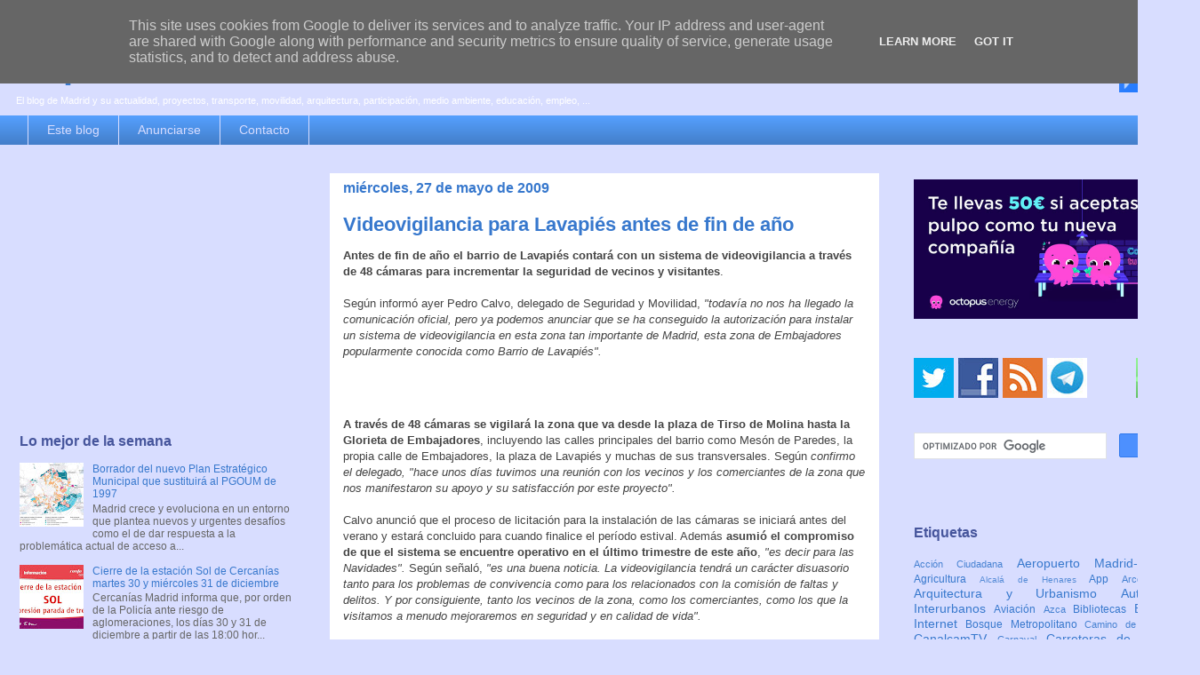

--- FILE ---
content_type: text/html; charset=UTF-8
request_url: https://www.espormadrid.es/b/stats?m=0&style=BLACK_TRANSPARENT&timeRange=LAST_WEEK&token=APq4FmD9_9UaAmLE5kyHt1drPH6-XRlBXCKEBBiBZNBwey0PrQQAQh1OY0GaYBu8LytLI9D4_Nwde6iR2O1aMEbTYXPcYceegg
body_size: 33
content:
{"total":61039,"sparklineOptions":{"backgroundColor":{"fillOpacity":0.1,"fill":"#000000"},"series":[{"areaOpacity":0.3,"color":"#202020"}]},"sparklineData":[[0,16],[1,17],[2,20],[3,17],[4,19],[5,17],[6,33],[7,23],[8,16],[9,100],[10,39],[11,12],[12,24],[13,16],[14,41],[15,15],[16,15],[17,21],[18,20],[19,12],[20,10],[21,10],[22,70],[23,16],[24,9],[25,12],[26,32],[27,14],[28,16],[29,2]],"nextTickMs":33333}

--- FILE ---
content_type: text/html; charset=utf-8
request_url: https://www.google.com/recaptcha/api2/aframe
body_size: 44
content:
<!DOCTYPE HTML><html><head><meta http-equiv="content-type" content="text/html; charset=UTF-8"></head><body><script nonce="u--t3owt9pWLtSBMsQrBIA">/** Anti-fraud and anti-abuse applications only. See google.com/recaptcha */ try{var clients={'sodar':'https://pagead2.googlesyndication.com/pagead/sodar?'};window.addEventListener("message",function(a){try{if(a.source===window.parent){var b=JSON.parse(a.data);var c=clients[b['id']];if(c){var d=document.createElement('img');d.src=c+b['params']+'&rc='+(localStorage.getItem("rc::a")?sessionStorage.getItem("rc::b"):"");window.document.body.appendChild(d);sessionStorage.setItem("rc::e",parseInt(sessionStorage.getItem("rc::e")||0)+1);localStorage.setItem("rc::h",'1767699397030');}}}catch(b){}});window.parent.postMessage("_grecaptcha_ready", "*");}catch(b){}</script></body></html>

--- FILE ---
content_type: text/plain
request_url: https://www.google-analytics.com/j/collect?v=1&_v=j102&a=115093838&t=pageview&_s=1&dl=https%3A%2F%2Fwww.espormadrid.es%2F2009%2F05%2Fvideovigilancia-para-lavapies-antes-de.html%3Fm%3D0&ul=en-us%40posix&dt=Videovigilancia%20para%20Lavapi%C3%A9s%20antes%20de%20fin%20de%20a%C3%B1o%20%7C%20es%20por%20madrid&sr=1280x720&vp=1280x720&_u=IEBAAEABAAAAACAAI~&jid=1711489579&gjid=456078584&cid=1558684348.1767699394&tid=UA-159330-5&_gid=2097768976.1767699394&_r=1&_slc=1&z=797938434
body_size: -451
content:
2,cG-2FNL54JB8Q